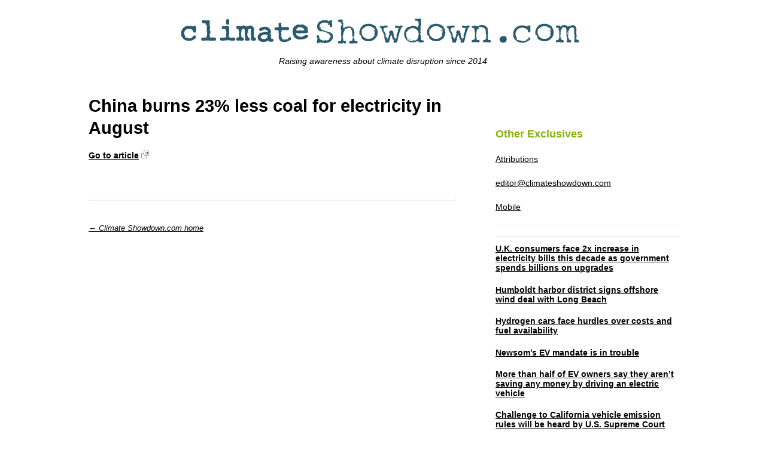

--- FILE ---
content_type: text/html; charset=UTF-8
request_url: https://climateshowdown.com/china-burns-23-less-coal-for-electricity-in-august/
body_size: 7764
content:
<!DOCTYPE HTML>
<html lang="en-US">
<head>

	<meta charset="UTF-8">

	<link rel="profile" href="http://gmpg.org/xfn/11">

	<meta name="viewport" content="width=device-width">

	<title>China burns 23% less coal for electricity in August - Climate Showdown.com</title>

	<link rel="alternate" type="application/rss+xml" title="Climate Showdown.com Links RSS Feed" href="https://climateshowdown.com/?feed=linkfeed">

	<link rel="pingback" href="https://climateshowdown.com/xmlrpc.php">

	<meta name='robots' content='index, follow, max-image-preview:large, max-snippet:-1, max-video-preview:-1' />

	<!-- This site is optimized with the Yoast SEO plugin v19.9 - https://yoast.com/wordpress/plugins/seo/ -->
	<link rel="canonical" href="https://climateshowdown.com/china-burns-23-less-coal-for-electricity-in-august/" />
	<meta property="og:locale" content="en_US" />
	<meta property="og:type" content="article" />
	<meta property="og:title" content="China burns 23% less coal for electricity in August - Climate Showdown.com" />
	<meta property="og:url" content="https://climateshowdown.com/china-burns-23-less-coal-for-electricity-in-august/" />
	<meta property="og:site_name" content="Climate Showdown.com" />
	<meta property="article:published_time" content="2014-10-08T21:40:23+00:00" />
	<meta name="author" content="climshopp" />
	<meta name="twitter:card" content="summary_large_image" />
	<meta name="twitter:label1" content="Written by" />
	<meta name="twitter:data1" content="climshopp" />
	<script type="application/ld+json" class="yoast-schema-graph">{"@context":"https://schema.org","@graph":[{"@type":"Article","@id":"https://climateshowdown.com/china-burns-23-less-coal-for-electricity-in-august/#article","isPartOf":{"@id":"https://climateshowdown.com/china-burns-23-less-coal-for-electricity-in-august/"},"author":{"name":"climshopp","@id":"https://climateshowdown.com/#/schema/person/00413528748b7695ec11a0dd2c5a74b3"},"headline":"China burns 23% less coal for electricity in August","datePublished":"2014-10-08T21:40:23+00:00","dateModified":"2014-10-08T21:40:23+00:00","mainEntityOfPage":{"@id":"https://climateshowdown.com/china-burns-23-less-coal-for-electricity-in-august/"},"wordCount":8,"commentCount":0,"publisher":{"@id":"https://climateshowdown.com/#/schema/person/00413528748b7695ec11a0dd2c5a74b3"},"articleSection":["Middle Column"],"inLanguage":"en-US","potentialAction":[{"@type":"CommentAction","name":"Comment","target":["https://climateshowdown.com/china-burns-23-less-coal-for-electricity-in-august/#respond"]}]},{"@type":"WebPage","@id":"https://climateshowdown.com/china-burns-23-less-coal-for-electricity-in-august/","url":"https://climateshowdown.com/china-burns-23-less-coal-for-electricity-in-august/","name":"China burns 23% less coal for electricity in August - Climate Showdown.com","isPartOf":{"@id":"https://climateshowdown.com/#website"},"datePublished":"2014-10-08T21:40:23+00:00","dateModified":"2014-10-08T21:40:23+00:00","breadcrumb":{"@id":"https://climateshowdown.com/china-burns-23-less-coal-for-electricity-in-august/#breadcrumb"},"inLanguage":"en-US","potentialAction":[{"@type":"ReadAction","target":["https://climateshowdown.com/china-burns-23-less-coal-for-electricity-in-august/"]}]},{"@type":"BreadcrumbList","@id":"https://climateshowdown.com/china-burns-23-less-coal-for-electricity-in-august/#breadcrumb","itemListElement":[{"@type":"ListItem","position":1,"name":"Home","item":"https://climateshowdown.com/"},{"@type":"ListItem","position":2,"name":"China burns 23% less coal for electricity in August"}]},{"@type":"WebSite","@id":"https://climateshowdown.com/#website","url":"https://climateshowdown.com/","name":"Climate Showdown.com","description":"Raising awareness about climate disruption since 2014","publisher":{"@id":"https://climateshowdown.com/#/schema/person/00413528748b7695ec11a0dd2c5a74b3"},"potentialAction":[{"@type":"SearchAction","target":{"@type":"EntryPoint","urlTemplate":"https://climateshowdown.com/?s={search_term_string}"},"query-input":"required name=search_term_string"}],"inLanguage":"en-US"},{"@type":["Person","Organization"],"@id":"https://climateshowdown.com/#/schema/person/00413528748b7695ec11a0dd2c5a74b3","name":"climshopp","image":{"@type":"ImageObject","inLanguage":"en-US","@id":"https://climateshowdown.com/#/schema/person/image/","url":"https://secure.gravatar.com/avatar/923539c07fa33f6bda48e68eb176484b?s=96&d=mm&r=g","contentUrl":"https://secure.gravatar.com/avatar/923539c07fa33f6bda48e68eb176484b?s=96&d=mm&r=g","caption":"climshopp"},"logo":{"@id":"https://climateshowdown.com/#/schema/person/image/"},"url":"https://climateshowdown.com/author/climshopp/"}]}</script>
	<!-- / Yoast SEO plugin. -->


<link rel="alternate" type="application/rss+xml" title="Climate Showdown.com &raquo; Feed" href="https://climateshowdown.com/feed/" />
<link rel="alternate" type="application/rss+xml" title="Climate Showdown.com &raquo; Comments Feed" href="https://climateshowdown.com/comments/feed/" />
<link rel="alternate" type="application/rss+xml" title="Climate Showdown.com &raquo; China burns 23% less coal for electricity in August Comments Feed" href="https://climateshowdown.com/china-burns-23-less-coal-for-electricity-in-august/feed/" />
<script type="text/javascript">
/* <![CDATA[ */
window._wpemojiSettings = {"baseUrl":"https:\/\/s.w.org\/images\/core\/emoji\/15.0.3\/72x72\/","ext":".png","svgUrl":"https:\/\/s.w.org\/images\/core\/emoji\/15.0.3\/svg\/","svgExt":".svg","source":{"concatemoji":"https:\/\/climateshowdown.com\/wp-includes\/js\/wp-emoji-release.min.js?ver=6.5.7"}};
/*! This file is auto-generated */
!function(i,n){var o,s,e;function c(e){try{var t={supportTests:e,timestamp:(new Date).valueOf()};sessionStorage.setItem(o,JSON.stringify(t))}catch(e){}}function p(e,t,n){e.clearRect(0,0,e.canvas.width,e.canvas.height),e.fillText(t,0,0);var t=new Uint32Array(e.getImageData(0,0,e.canvas.width,e.canvas.height).data),r=(e.clearRect(0,0,e.canvas.width,e.canvas.height),e.fillText(n,0,0),new Uint32Array(e.getImageData(0,0,e.canvas.width,e.canvas.height).data));return t.every(function(e,t){return e===r[t]})}function u(e,t,n){switch(t){case"flag":return n(e,"\ud83c\udff3\ufe0f\u200d\u26a7\ufe0f","\ud83c\udff3\ufe0f\u200b\u26a7\ufe0f")?!1:!n(e,"\ud83c\uddfa\ud83c\uddf3","\ud83c\uddfa\u200b\ud83c\uddf3")&&!n(e,"\ud83c\udff4\udb40\udc67\udb40\udc62\udb40\udc65\udb40\udc6e\udb40\udc67\udb40\udc7f","\ud83c\udff4\u200b\udb40\udc67\u200b\udb40\udc62\u200b\udb40\udc65\u200b\udb40\udc6e\u200b\udb40\udc67\u200b\udb40\udc7f");case"emoji":return!n(e,"\ud83d\udc26\u200d\u2b1b","\ud83d\udc26\u200b\u2b1b")}return!1}function f(e,t,n){var r="undefined"!=typeof WorkerGlobalScope&&self instanceof WorkerGlobalScope?new OffscreenCanvas(300,150):i.createElement("canvas"),a=r.getContext("2d",{willReadFrequently:!0}),o=(a.textBaseline="top",a.font="600 32px Arial",{});return e.forEach(function(e){o[e]=t(a,e,n)}),o}function t(e){var t=i.createElement("script");t.src=e,t.defer=!0,i.head.appendChild(t)}"undefined"!=typeof Promise&&(o="wpEmojiSettingsSupports",s=["flag","emoji"],n.supports={everything:!0,everythingExceptFlag:!0},e=new Promise(function(e){i.addEventListener("DOMContentLoaded",e,{once:!0})}),new Promise(function(t){var n=function(){try{var e=JSON.parse(sessionStorage.getItem(o));if("object"==typeof e&&"number"==typeof e.timestamp&&(new Date).valueOf()<e.timestamp+604800&&"object"==typeof e.supportTests)return e.supportTests}catch(e){}return null}();if(!n){if("undefined"!=typeof Worker&&"undefined"!=typeof OffscreenCanvas&&"undefined"!=typeof URL&&URL.createObjectURL&&"undefined"!=typeof Blob)try{var e="postMessage("+f.toString()+"("+[JSON.stringify(s),u.toString(),p.toString()].join(",")+"));",r=new Blob([e],{type:"text/javascript"}),a=new Worker(URL.createObjectURL(r),{name:"wpTestEmojiSupports"});return void(a.onmessage=function(e){c(n=e.data),a.terminate(),t(n)})}catch(e){}c(n=f(s,u,p))}t(n)}).then(function(e){for(var t in e)n.supports[t]=e[t],n.supports.everything=n.supports.everything&&n.supports[t],"flag"!==t&&(n.supports.everythingExceptFlag=n.supports.everythingExceptFlag&&n.supports[t]);n.supports.everythingExceptFlag=n.supports.everythingExceptFlag&&!n.supports.flag,n.DOMReady=!1,n.readyCallback=function(){n.DOMReady=!0}}).then(function(){return e}).then(function(){var e;n.supports.everything||(n.readyCallback(),(e=n.source||{}).concatemoji?t(e.concatemoji):e.wpemoji&&e.twemoji&&(t(e.twemoji),t(e.wpemoji)))}))}((window,document),window._wpemojiSettings);
/* ]]> */
</script>
<style id='wp-emoji-styles-inline-css' type='text/css'>

	img.wp-smiley, img.emoji {
		display: inline !important;
		border: none !important;
		box-shadow: none !important;
		height: 1em !important;
		width: 1em !important;
		margin: 0 0.07em !important;
		vertical-align: -0.1em !important;
		background: none !important;
		padding: 0 !important;
	}
</style>
<link rel='stylesheet' id='wp-block-library-css' href='https://climateshowdown.com/wp-includes/css/dist/block-library/style.min.css?ver=6.5.7' type='text/css' media='all' />
<style id='classic-theme-styles-inline-css' type='text/css'>
/*! This file is auto-generated */
.wp-block-button__link{color:#fff;background-color:#32373c;border-radius:9999px;box-shadow:none;text-decoration:none;padding:calc(.667em + 2px) calc(1.333em + 2px);font-size:1.125em}.wp-block-file__button{background:#32373c;color:#fff;text-decoration:none}
</style>
<style id='global-styles-inline-css' type='text/css'>
body{--wp--preset--color--black: #000000;--wp--preset--color--cyan-bluish-gray: #abb8c3;--wp--preset--color--white: #ffffff;--wp--preset--color--pale-pink: #f78da7;--wp--preset--color--vivid-red: #cf2e2e;--wp--preset--color--luminous-vivid-orange: #ff6900;--wp--preset--color--luminous-vivid-amber: #fcb900;--wp--preset--color--light-green-cyan: #7bdcb5;--wp--preset--color--vivid-green-cyan: #00d084;--wp--preset--color--pale-cyan-blue: #8ed1fc;--wp--preset--color--vivid-cyan-blue: #0693e3;--wp--preset--color--vivid-purple: #9b51e0;--wp--preset--gradient--vivid-cyan-blue-to-vivid-purple: linear-gradient(135deg,rgba(6,147,227,1) 0%,rgb(155,81,224) 100%);--wp--preset--gradient--light-green-cyan-to-vivid-green-cyan: linear-gradient(135deg,rgb(122,220,180) 0%,rgb(0,208,130) 100%);--wp--preset--gradient--luminous-vivid-amber-to-luminous-vivid-orange: linear-gradient(135deg,rgba(252,185,0,1) 0%,rgba(255,105,0,1) 100%);--wp--preset--gradient--luminous-vivid-orange-to-vivid-red: linear-gradient(135deg,rgba(255,105,0,1) 0%,rgb(207,46,46) 100%);--wp--preset--gradient--very-light-gray-to-cyan-bluish-gray: linear-gradient(135deg,rgb(238,238,238) 0%,rgb(169,184,195) 100%);--wp--preset--gradient--cool-to-warm-spectrum: linear-gradient(135deg,rgb(74,234,220) 0%,rgb(151,120,209) 20%,rgb(207,42,186) 40%,rgb(238,44,130) 60%,rgb(251,105,98) 80%,rgb(254,248,76) 100%);--wp--preset--gradient--blush-light-purple: linear-gradient(135deg,rgb(255,206,236) 0%,rgb(152,150,240) 100%);--wp--preset--gradient--blush-bordeaux: linear-gradient(135deg,rgb(254,205,165) 0%,rgb(254,45,45) 50%,rgb(107,0,62) 100%);--wp--preset--gradient--luminous-dusk: linear-gradient(135deg,rgb(255,203,112) 0%,rgb(199,81,192) 50%,rgb(65,88,208) 100%);--wp--preset--gradient--pale-ocean: linear-gradient(135deg,rgb(255,245,203) 0%,rgb(182,227,212) 50%,rgb(51,167,181) 100%);--wp--preset--gradient--electric-grass: linear-gradient(135deg,rgb(202,248,128) 0%,rgb(113,206,126) 100%);--wp--preset--gradient--midnight: linear-gradient(135deg,rgb(2,3,129) 0%,rgb(40,116,252) 100%);--wp--preset--font-size--small: 13px;--wp--preset--font-size--medium: 20px;--wp--preset--font-size--large: 36px;--wp--preset--font-size--x-large: 42px;--wp--preset--spacing--20: 0.44rem;--wp--preset--spacing--30: 0.67rem;--wp--preset--spacing--40: 1rem;--wp--preset--spacing--50: 1.5rem;--wp--preset--spacing--60: 2.25rem;--wp--preset--spacing--70: 3.38rem;--wp--preset--spacing--80: 5.06rem;--wp--preset--shadow--natural: 6px 6px 9px rgba(0, 0, 0, 0.2);--wp--preset--shadow--deep: 12px 12px 50px rgba(0, 0, 0, 0.4);--wp--preset--shadow--sharp: 6px 6px 0px rgba(0, 0, 0, 0.2);--wp--preset--shadow--outlined: 6px 6px 0px -3px rgba(255, 255, 255, 1), 6px 6px rgba(0, 0, 0, 1);--wp--preset--shadow--crisp: 6px 6px 0px rgba(0, 0, 0, 1);}:where(.is-layout-flex){gap: 0.5em;}:where(.is-layout-grid){gap: 0.5em;}body .is-layout-flex{display: flex;}body .is-layout-flex{flex-wrap: wrap;align-items: center;}body .is-layout-flex > *{margin: 0;}body .is-layout-grid{display: grid;}body .is-layout-grid > *{margin: 0;}:where(.wp-block-columns.is-layout-flex){gap: 2em;}:where(.wp-block-columns.is-layout-grid){gap: 2em;}:where(.wp-block-post-template.is-layout-flex){gap: 1.25em;}:where(.wp-block-post-template.is-layout-grid){gap: 1.25em;}.has-black-color{color: var(--wp--preset--color--black) !important;}.has-cyan-bluish-gray-color{color: var(--wp--preset--color--cyan-bluish-gray) !important;}.has-white-color{color: var(--wp--preset--color--white) !important;}.has-pale-pink-color{color: var(--wp--preset--color--pale-pink) !important;}.has-vivid-red-color{color: var(--wp--preset--color--vivid-red) !important;}.has-luminous-vivid-orange-color{color: var(--wp--preset--color--luminous-vivid-orange) !important;}.has-luminous-vivid-amber-color{color: var(--wp--preset--color--luminous-vivid-amber) !important;}.has-light-green-cyan-color{color: var(--wp--preset--color--light-green-cyan) !important;}.has-vivid-green-cyan-color{color: var(--wp--preset--color--vivid-green-cyan) !important;}.has-pale-cyan-blue-color{color: var(--wp--preset--color--pale-cyan-blue) !important;}.has-vivid-cyan-blue-color{color: var(--wp--preset--color--vivid-cyan-blue) !important;}.has-vivid-purple-color{color: var(--wp--preset--color--vivid-purple) !important;}.has-black-background-color{background-color: var(--wp--preset--color--black) !important;}.has-cyan-bluish-gray-background-color{background-color: var(--wp--preset--color--cyan-bluish-gray) !important;}.has-white-background-color{background-color: var(--wp--preset--color--white) !important;}.has-pale-pink-background-color{background-color: var(--wp--preset--color--pale-pink) !important;}.has-vivid-red-background-color{background-color: var(--wp--preset--color--vivid-red) !important;}.has-luminous-vivid-orange-background-color{background-color: var(--wp--preset--color--luminous-vivid-orange) !important;}.has-luminous-vivid-amber-background-color{background-color: var(--wp--preset--color--luminous-vivid-amber) !important;}.has-light-green-cyan-background-color{background-color: var(--wp--preset--color--light-green-cyan) !important;}.has-vivid-green-cyan-background-color{background-color: var(--wp--preset--color--vivid-green-cyan) !important;}.has-pale-cyan-blue-background-color{background-color: var(--wp--preset--color--pale-cyan-blue) !important;}.has-vivid-cyan-blue-background-color{background-color: var(--wp--preset--color--vivid-cyan-blue) !important;}.has-vivid-purple-background-color{background-color: var(--wp--preset--color--vivid-purple) !important;}.has-black-border-color{border-color: var(--wp--preset--color--black) !important;}.has-cyan-bluish-gray-border-color{border-color: var(--wp--preset--color--cyan-bluish-gray) !important;}.has-white-border-color{border-color: var(--wp--preset--color--white) !important;}.has-pale-pink-border-color{border-color: var(--wp--preset--color--pale-pink) !important;}.has-vivid-red-border-color{border-color: var(--wp--preset--color--vivid-red) !important;}.has-luminous-vivid-orange-border-color{border-color: var(--wp--preset--color--luminous-vivid-orange) !important;}.has-luminous-vivid-amber-border-color{border-color: var(--wp--preset--color--luminous-vivid-amber) !important;}.has-light-green-cyan-border-color{border-color: var(--wp--preset--color--light-green-cyan) !important;}.has-vivid-green-cyan-border-color{border-color: var(--wp--preset--color--vivid-green-cyan) !important;}.has-pale-cyan-blue-border-color{border-color: var(--wp--preset--color--pale-cyan-blue) !important;}.has-vivid-cyan-blue-border-color{border-color: var(--wp--preset--color--vivid-cyan-blue) !important;}.has-vivid-purple-border-color{border-color: var(--wp--preset--color--vivid-purple) !important;}.has-vivid-cyan-blue-to-vivid-purple-gradient-background{background: var(--wp--preset--gradient--vivid-cyan-blue-to-vivid-purple) !important;}.has-light-green-cyan-to-vivid-green-cyan-gradient-background{background: var(--wp--preset--gradient--light-green-cyan-to-vivid-green-cyan) !important;}.has-luminous-vivid-amber-to-luminous-vivid-orange-gradient-background{background: var(--wp--preset--gradient--luminous-vivid-amber-to-luminous-vivid-orange) !important;}.has-luminous-vivid-orange-to-vivid-red-gradient-background{background: var(--wp--preset--gradient--luminous-vivid-orange-to-vivid-red) !important;}.has-very-light-gray-to-cyan-bluish-gray-gradient-background{background: var(--wp--preset--gradient--very-light-gray-to-cyan-bluish-gray) !important;}.has-cool-to-warm-spectrum-gradient-background{background: var(--wp--preset--gradient--cool-to-warm-spectrum) !important;}.has-blush-light-purple-gradient-background{background: var(--wp--preset--gradient--blush-light-purple) !important;}.has-blush-bordeaux-gradient-background{background: var(--wp--preset--gradient--blush-bordeaux) !important;}.has-luminous-dusk-gradient-background{background: var(--wp--preset--gradient--luminous-dusk) !important;}.has-pale-ocean-gradient-background{background: var(--wp--preset--gradient--pale-ocean) !important;}.has-electric-grass-gradient-background{background: var(--wp--preset--gradient--electric-grass) !important;}.has-midnight-gradient-background{background: var(--wp--preset--gradient--midnight) !important;}.has-small-font-size{font-size: var(--wp--preset--font-size--small) !important;}.has-medium-font-size{font-size: var(--wp--preset--font-size--medium) !important;}.has-large-font-size{font-size: var(--wp--preset--font-size--large) !important;}.has-x-large-font-size{font-size: var(--wp--preset--font-size--x-large) !important;}
.wp-block-navigation a:where(:not(.wp-element-button)){color: inherit;}
:where(.wp-block-post-template.is-layout-flex){gap: 1.25em;}:where(.wp-block-post-template.is-layout-grid){gap: 1.25em;}
:where(.wp-block-columns.is-layout-flex){gap: 2em;}:where(.wp-block-columns.is-layout-grid){gap: 2em;}
.wp-block-pullquote{font-size: 1.5em;line-height: 1.6;}
</style>
<link rel='stylesheet' id='wpdrudge-main-css' href='https://climateshowdown.com/wp-content/themes/wp-drudge-v2/css/main.css?ver=2.5' type='text/css' media='all' />
<link rel='stylesheet' id='wpdrudge-mobile-css' href='https://climateshowdown.com/wp-content/themes/wp-drudge-v2/css/responsive.css?ver=2.5' type='text/css' media='all' />
<link rel="https://api.w.org/" href="https://climateshowdown.com/wp-json/" /><link rel="alternate" type="application/json" href="https://climateshowdown.com/wp-json/wp/v2/posts/1917" /><link rel="EditURI" type="application/rsd+xml" title="RSD" href="https://climateshowdown.com/xmlrpc.php?rsd" />
<meta name="generator" content="WordPress 6.5.7" />
<link rel='shortlink' href='https://climateshowdown.com/?p=1917' />
<link rel="alternate" type="application/json+oembed" href="https://climateshowdown.com/wp-json/oembed/1.0/embed?url=https%3A%2F%2Fclimateshowdown.com%2Fchina-burns-23-less-coal-for-electricity-in-august%2F" />
<link rel="alternate" type="text/xml+oembed" href="https://climateshowdown.com/wp-json/oembed/1.0/embed?url=https%3A%2F%2Fclimateshowdown.com%2Fchina-burns-23-less-coal-for-electricity-in-august%2F&#038;format=xml" />
<!-- Google Tag Manager -->
<script>(function(w,d,s,l,i){w[l]=w[l]||[];w[l].push({'gtm.start':
new Date().getTime(),event:'gtm.js'});var f=d.getElementsByTagName(s)[0],
j=d.createElement(s),dl=l!='dataLayer'?'&l='+l:'';j.async=true;j.src=
'https://www.googletagmanager.com/gtm.js?id='+i+dl;f.parentNode.insertBefore(j,f);
})(window,document,'script','dataLayer','GTM-T4PTZDB');</script>
<!-- End Google Tag Manager -->
<!-- Global site tag (gtag.js) - Google Analytics -->
<script async src="https://www.googletagmanager.com/gtag/js?id=UA-57077258-1"></script>
<script>
  window.dataLayer = window.dataLayer || [];
  function gtag(){dataLayer.push(arguments);}
  gtag('js', new Date());

  gtag('config', 'UA-57077258-1');
</script>
	<style type="text/css" media="all">
		
/** WP-Drudge Options page CSS **/
body {font-family: Arial, "Helvetica Neue", Helvetica, sans-serif; background-color: #fff; color: #000000}
#wrapper, #mobile-wrapper {background-color: #ffffff;}
#wrapper {width: 80%; min-width: 500px;}
#column-1, #column-2 {border-right: 1px solid #eee;}
a {color: #000000}
a:visited {color: #000000}
.header-nav li {font-size: 12px}
.header-nav li a {background-color: #eeeeee; color: #21485a}
.header-nav li.current-cat a, .header-nav li.current-menu-item a,
.header-nav a:hover {color: #000000}
h2.widget-head  {color: #88b208; font-size: 18px;}
a.headline-link, .link-column .cat-item a {font-size: 14px;}.link-col a {text-decoration: underline}
#featured a {text-decoration: underline}
.link-col a:hover, #featured a:hover {text-decoration: none}
h1, h2, h3, h4, h5, h6 {font-weight: bold;}
a.headline-link {font-weight: bold}
.links-list a {font-weight: bold}
.the-content, .the-content .link-content, #the-comments {font-size: 12px}
.link-col .link-content, a.comment-link, #featured p, .textwidget, .rssSummary {font-size: 12px}
#main-content h1, #main-content h2, #main-content h3, #main-content h4, #main-content h5, #main-content h6,
.home-link, .post-navigation, ul.page-numbers, #logo-or-name {font-family:"Franklin Gothic Medium", "Franklin Gothic", "ITC Franklin Gothic", Arial, sans-serif}
#wrapper .featured-wrap, #wrapper .featured-wrap h2, #wrapper .featured-wrap p
#mobile-wrapper .featured-wrap, #mobile-wrapper .featured-wrap h2, #mobile-wrapper .featured-wrap p {font-family: Helvetica, "Helvetica Neue", Arial, sans-serif}
#wrapper #featured .link-content, #mobile-wrapper #featured .link-content {text-align: center}
#featured a.headline-link {font-size: 16px}
.widget-box {border-bottom: 1px solid #eee;}
.posts-list li.border:last-child, ul.border li:last-child {border: none}
.posts-list li.border, ul.border li {border-bottom: 1px solid #eee;}
.commentlist .children {border-left: 1px solid #eee;}
#comments, #respond {border-top: 1px solid #eee}
/** WP-Drudge custom CSS **/


	</style>
	
<!-- WP-Drudge admin header code start -->
<!-- version ' . constant( 'WP_DRUDGE_CURRENT_VERSION' ) . ' -->
<!-- / WP-Drudge header code -->

	<style type="text/css" id="custom-background-css">
body.custom-background { background-color: #ffffff; }
</style>
	
</head>

<body class="post-template-default single single-post postid-1917 single-format-standard custom-background spacing-medium">



<div id="wrapper">

	
	
	
	<div id="header" class="cf">

		
		
		<p><a id="logo-or-name" href="https://climateshowdown.com"><img src="https://climateshowdown.com/wp-content/uploads/2015/02/climate-showdown.png" alt="Climate Showdown.com"></a></p>

		<p id="tagline">Raising awareness about climate disruption since 2014</p>
		
			</div>

	<div id="main-content" class="cf">

		

<div id="content-wrap">

	
		<div id="single-col">
		
			
			
					<div id="post-1917" class="post-1917 post type-post status-publish format-standard hentry category-companies-politics">
						<h1 class="the-title">China burns 23% less coal for electricity in August</h1>

													<p class="external-link">
								<a href="http://reneweconomy.com.au/2014/china-coal-consumption-down-23-as-more-funds-dump-fossil-fuels-40314" target="_blank">Go to article</a>
								<a href="http://reneweconomy.com.au/2014/china-coal-consumption-down-23-as-more-funds-dump-fossil-fuels-40314" target="_blank">
									<img src="https://climateshowdown.com/wp-content/themes/wp-drudge-v2/images/link.gif" alt="" width="13" height="13" />
								</a>
							</p>
						
						<div class="the-content cf">

							
							
							
							<div class="wp_link_page_nav">
															</div>

							
						</div>

						<div id="the-comments">
															<div class="fb-comments-wrap">
									<div class="fb-comments" data-href="https://climateshowdown.com/china-burns-23-less-coal-for-electricity-in-august/" data-num-posts="20" style="max-width: 100%"></div>
								</div>
							
						</div>
					</div>
				
			<p class="home-link"><a href="https://climateshowdown.com">← Climate Showdown.com home</a></p>

		</div>

					<div id="sidebar-col" class="link-col single">
				<div class="widget-box" id="pages-3"><h2 class="widget-head">Other Exclusives</h2>
			<ul>
				<li class="page_item page-item-9"><a href="https://climateshowdown.com/north-carolina/">Attributions</a></li>
<li class="page_item page-item-744"><a href="https://climateshowdown.com/editorclimateshowdown-com/">editor@climateshowdown.com</a></li>
<li class="page_item page-item-64"><a href="https://climateshowdown.com/mobile-climate-issues/">Mobile</a></li>
			</ul>

			</div><div class="widget_text widget-box" id="custom_html-2"><div class="textwidget custom-html-widget"><meta name="google-site-verification" content="z8eArGUEza4XWv3VLKj1IzTQAHrebPB7BzXs9olvwaY" /></div></div><div class="widget-box" id="drudge-column-posts-12"><div class="wpd-posted-links"><ul class="posts-list posted-links-category-0"><li class="cf the-content"><a href="https://news.yahoo.com/news/household-charges-electricity-grid-almost-132302123.html" target="_blank" class="headline-link">U.K. consumers face 2x increase in electricity bills this decade as government spends billions on upgrades</a>
		<div class="the-content link-content">
		</div></li><li class="cf the-content"><a href="https://www.msn.com/en-us/news/us/harbor-district-signs-offshore-wind-agreement-with-long-beach/ar-AA1w7bbX" target="_blank" class="headline-link">Humboldt harbor district signs offshore wind deal with Long Beach</a>
		<div class="the-content link-content">
		</div></li><li class="cf the-content"><a href="https://www.cnet.com/home/electric-vehicles/what-are-hydrogen-fuel-cell-electric-vehicles-and-are-they-worth-it/" target="_blank" class="headline-link">Hydrogen cars face hurdles over costs and fuel availability</a>
		<div class="the-content link-content">
		</div></li><li class="cf the-content"><a href="https://www.msn.com/en-us/autos/news/why-newsoms-electric-vehicle-mandate-is-in-trouble/ar-AA1vF8jX" target="_blank" class="headline-link">Newsom&#8217;s EV mandate is in trouble</a>
		<div class="the-content link-content">
		</div></li><li class="cf the-content"><a href="https://www.forbes.com/sites/gregpetro/2024/12/17/electric-vehicle-boom-is-predictably-out-of-gas/" target="_blank" class="headline-link">More than half of EV owners say they aren&#8217;t saving any money by driving an electric vehicle</a>
		<div class="the-content link-content">
		</div></li><li class="cf the-content"><a href="https://www.usatoday.com/story/news/politics/2024/12/13/supreme-court-california-emissions-electric-epa-climate-change/75737188007/" target="_blank" class="headline-link">Challenge to California vehicle emission rules will be heard by U.S. Supreme Court</a>
		<div class="the-content link-content">
		</div></li><li class="cf the-content"><a href="https://www.abc.net.au/news/2024-12-11/tourism-air-travel-carbon-emissions-surge-environment/104701158" target="_blank" class="headline-link">Tourism accounts for 9% of global emissions</a>
		<div class="the-content link-content">
		</div></li><li class="cf the-content"><a href="https://www.msn.com/en-us/politics/government/us-pledges-61-emissions-cut-by-2035-as-biden-bows-out/ar-AA1wax3S" target="_blank" class="headline-link">U.S. promises to cut emissions by 61% in 10 years</a>
		<div class="the-content link-content">
		</div></li><li class="cf the-content"><a href="https://www.gjsentinel.com/news/western_colorado/colorado-s-first-biomass-energy-plant-closed-set-for-bankruptcy-auction/article_0414e760-b279-11ef-9ed7-b7d8911b428f.html" target="_blank" class="headline-link">Colorado biomass plant closes after 11 years of operation, owner files for bankruptcy protection</a>
		<div class="the-content link-content">
		</div></li><li class="cf the-content"><a href="https://biologicaldiversity.org/campaigns/debunking_the_biomass_myth/index.html#" target="_blank" class="headline-link">Biomass power trashed as dirty and expensive by Center for Biological Diversity</a>
		<div class="the-content link-content">
		</div></li></ul></div></div>			</div>
			<div class="clear"></div>
		
	</div>

	
</div> <!-- end #main-content -->

<div id="footer">
	
	
	
</div>

</div>


<!-- WP-Drudge admin footer code start -->
<!-- / WP-Drudge footer code -->

	<script type="text/javascript" src="https://climateshowdown.com/wp-includes/js/comment-reply.min.js?ver=6.5.7" id="comment-reply-js" async="async" data-wp-strategy="async"></script>

	<div id="fb-root"></div>
	<script src="http://connect.facebook.net/en_US/all.js#xfbml=1"></script>

</body>
</html>

<!-- Page generated by LiteSpeed Cache 5.3 on 2026-01-20 07:58:34 -->